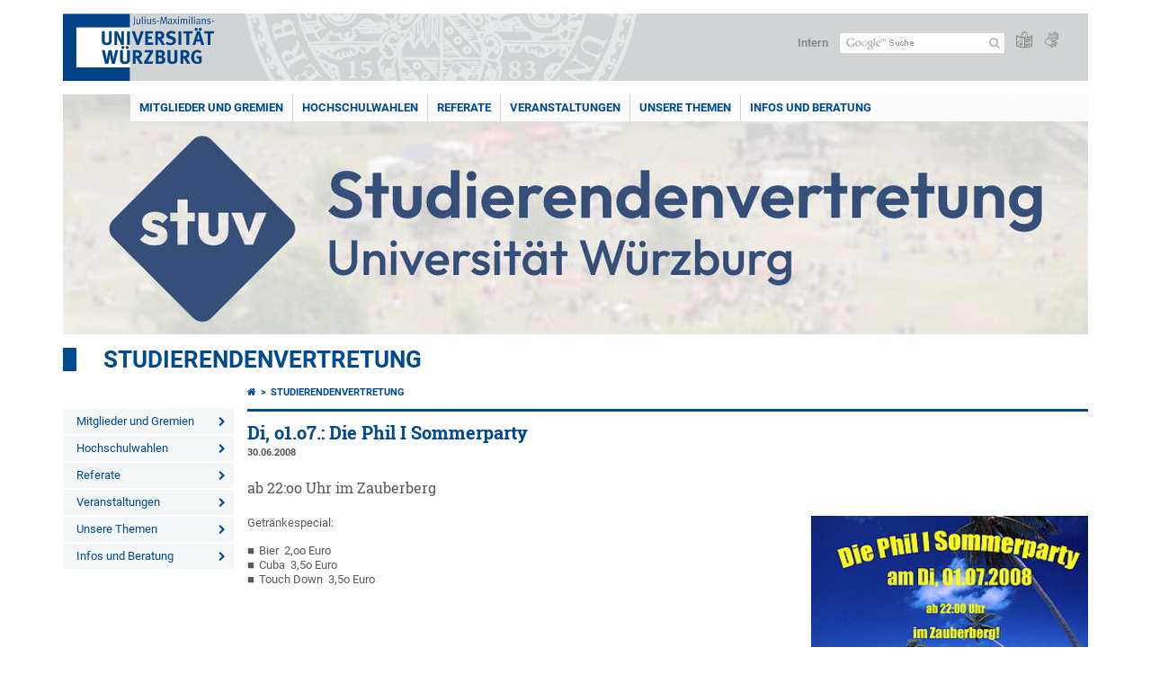

--- FILE ---
content_type: text/html; charset=utf-8
request_url: https://www.uni-wuerzburg.de/stuv/neuigkeiten/news/di-o1o7/
body_size: 11856
content:
<!DOCTYPE html>
<html dir="ltr" lang="de-DE">
<head>

<meta charset="utf-8">
<!-- 
	This website is powered by TYPO3 - inspiring people to share!
	TYPO3 is a free open source Content Management Framework initially created by Kasper Skaarhoj and licensed under GNU/GPL.
	TYPO3 is copyright 1998-2026 of Kasper Skaarhoj. Extensions are copyright of their respective owners.
	Information and contribution at https://typo3.org/
-->



<title>Di, o1.o7.: Die Phil I Sommerparty - Studierendenvertretung</title>
<meta http-equiv="x-ua-compatible" content="IE=edge" />
<meta name="generator" content="TYPO3 CMS" />
<meta name="description" content="ab 22:oo Uhr im Zauberberg" />
<meta name="viewport" content="width=device-width, initial-scale=1.0" />
<meta property="og:title" content="Di, o1.o7.: Die Phil I Sommerparty" />
<meta property="og:type" content="article" />
<meta property="og:url" content="https://www.uni-wuerzburg.de/stuv/neuigkeiten/news/di-o1o7/" />
<meta property="og:image" content="https://www.uni-wuerzburg.de/fileadmin/news_import/Sommerparty_Phil_I.jpg" />
<meta property="og:image:width" content="499" />
<meta property="og:image:height" content="386" />
<meta property="og:description" content="ab 22:oo Uhr im Zauberberg" />
<meta name="twitter:card" content="summary" />
<meta name="date" content="2025-05-08" />


<link rel="stylesheet" href="/typo3temp/assets/compressed/merged-4b37a4b28e2011f9d17d18f413625de8-a90861707536465aaacbf512ee3ae60e.css.gzip?1765952950" media="all">
<link rel="stylesheet" href="/typo3temp/assets/compressed/merged-bd468f30b20fb3c6f9b7630b03866698-2c918c4544e4cf419b5aec44df6138a5.css.gzip?1701247136" media="screen">
<link rel="stylesheet" href="/typo3temp/assets/compressed/merged-21d7f4fc9e3c117c006b7a474b70d346-67702bc64d7a3ad4028482a349dab7c5.css.gzip?1701247136" media="print">



<script src="/typo3temp/assets/compressed/merged-cbc3b9cee04d0b5ce1db5b83afe78ea0-0d2b905a0f6ee977d2e028a16261b062.js.gzip?1701247136"></script>


<link rel="apple-touch-icon" sizes="180x180" href="/typo3conf/ext/uw_sitepackage/Resources/Public/Images/Favicons/apple-touch-icon.png">
        <link rel="icon" type="image/png" sizes="32x32" href="/typo3conf/ext/uw_sitepackage/Resources/Public/Images/Favicons/favicon-32x32.png">
        <link rel="icon" type="image/png" sizes="16x16" href="/typo3conf/ext/uw_sitepackage/Resources/Public/Images/Favicons/favicon-16x16.png">
        <link rel="manifest" href="/typo3conf/ext/uw_sitepackage/Resources/Public/Images/Favicons/manifest.json">
        <link rel="mask-icon" href="/typo3conf/ext/uw_sitepackage/Resources/Public/Images/Favicons/safari-pinned-tab.svg" color="#2b5797">
        <meta name="theme-color" content="#ffffff"><link rel="alternate" type="application/rss+xml" title="RSS-Feed Universität Würzburg: Neuigkeiten" href="https://www.uni-wuerzburg.de/index.php?id=1334&type=100" /><link rel="alternate" type="application/rss+xml" title="RSS-Feed Universität Würzburg: Aktuelle Veranstaltungen" href="https://www.uni-wuerzburg.de/index.php?id=197207&type=151" /><style>
    #mobile-mega-navigation {
        display: none;
    }

    #mobile-mega-navigation.mm-opened {
        display: inherit;
    }
</style>
<!-- Matomo Tracking -->
<script type="text/javascript">
    $.ajax({
        data: {
            "module": "API",
            "method": "UniWueTracking.getTrackingScript",
            "location": window.location.href
        },
        url: "https://webstats.uni-wuerzburg.de",
        dataType: "html",
        success: function(script) {
            $('body').append(script);
        } 
    });
</script>
<!-- End Matomo Tracking -->
<!-- Matomo Tag Manager -->
<script>
  var _mtm = window._mtm = window._mtm || [];
  _mtm.push({'mtm.startTime': (new Date().getTime()), 'event': 'mtm.Start'});
  (function() {
    var d=document, g=d.createElement('script'), s=d.getElementsByTagName('script')[0];
    g.async=true; g.src='https://webstats.uni-wuerzburg.de/js/container_81AEXS1l.js'; s.parentNode.insertBefore(g,s);
  })();
</script>
<!-- End Matomo Tag Manager -->
<link rel="canonical" href="https://www.uni-wuerzburg.de/stuv/neuigkeiten/news/di-o1o7/"/>
</head>
<body>
<nav role="presentation" aria-hidden="true" id="mobile-mega-navigation">
    <ul class="first-level"><li><a href="/stuv/gremien/" title="Mitglieder und Gremien der Studierendenvertretung">Mitglieder und Gremien</a><ul class="second-level"><li><a href="/stuv/gremien/ssr/" title="Studentischer Sprecher*innenrat">Studentischer Sprecher*innenrat</a><ul class="third-level"><li><a href="/stuv/gremien/ssr/profile/" title="Profile">Profile</a></li><li><a href="/stuv/gremien/ssr/fuehere/" title="Frühere Sprecher*innenräte">Frühere Sprecher*innenräte</a><ul class="fourth-level"><li><a href="/stuv/gremien/ssr/fuehere/ssr-24-25/" title="SSR 24/25">SSR 24/25</a></li><li><a href="/stuv/gremien/ssr/fuehere/ssr-23-24/" title="SSR 23/24">SSR 23/24</a></li><li><a href="/stuv/gremien/ssr/fuehere/ssr-22-23/" title="SSR 22/23">SSR 22/23</a></li><li><a href="/stuv/gremien/ssr/fuehere/ssr-21-22/" title="SSR 21/22">SSR 21/22</a></li><li><a href="/stuv/gremien/ssr/fuehere/ssr-20-21/" title="SSR 20/21">SSR 20/21</a></li><li><a href="/stuv/gremien/ssr/fuehere/ssr-19-20/" title="SSR 19/20">SSR 19/20</a></li><li><a href="/stuv/gremien/ssr/fuehere/ssr-18-19/" title="SSR 18/19">SSR 18/19</a></li><li><a href="/stuv/gremien/ssr/fuehere/ssr-17-18/" title="SSR 17/18">SSR 17/18</a></li><li><a href="/stuv/gremien/ssr/fuehere/ssr-16-17/" title="SSR 16/17">SSR 16/17</a></li><li><a href="/stuv/gremien/ssr/fuehere/ssr-15-16/" title="SSR 15/16">SSR 15/16</a></li><li><a href="/stuv/gremien/ssr/fuehere/ssr-14-15/" title="SSR 14/15">SSR 14/15</a></li><li><a href="/stuv/gremien/ssr/fuehere/ssr-13-14/" title="SSR 13/14">SSR 13/14</a></li><li><a href="/stuv/gremien/ssr/fuehere/ssr-12-13/" title="SSR 12/13">SSR 12/13</a></li><li><a href="/stuv/gremien/ssr/fuehere/ssr-11-12/" title="SSR 11/12">SSR 11/12</a></li><li><a href="/stuv/gremien/ssr/fuehere/ssr-10-11/" title="SSR 10/11">SSR 10/11</a></li><li><a href="/stuv/gremien/ssr/fuehere/ssr-09-10/" title="SSR 09/10">SSR 09/10</a></li><li><a href="/stuv/gremien/ssr/fuehere/ssr-08-09/" title="SSR 08/09">SSR 08/09</a></li><li><a href="/stuv/gremien/ssr/fuehere/ssr-07-08/" title="SSR 07/08">SSR 07/08</a></li></ul></li><li><a href="/stuv/gremien/ssr/rechtliche-grundlagen/" title="Rechtliche Grundlagen">Rechtliche Grundlagen</a></li></ul></li><li><a href="/stuv/gremien/sekretariat/" title="Sekretariat">Sekretariat</a></li><li><a href="/stuv/gremien/senatorinnen/" title="Studentische Senator*innen">Studentische Senator*innen</a><ul class="third-level"><li><a href="/stuv/gremien/senatorinnen/senat/" title="Senat">Senat</a></li><li><a href="/universitaet/gremien/universitaetsrat/" title="Universitätsrat">Universitätsrat</a></li></ul></li><li><a href="/stuv/gremien/stupa/" title="Studierendenparlament">Studierendenparlament</a><ul class="third-level"><li><a href="/stuv/gremien/stupa/mitglieder/" title="Mitglieder">Mitglieder</a><ul class="fourth-level"><li><a href="/stuv/gremien/stupa/mitglieder/vergangene-mitgliederkonstellationen/" title="Vergangene Mitgliederkonstellationen">Vergangene Mitgliederkonstellationen</a></li></ul></li><li><a href="/stuv/gremien/stupa/sitzungen/" title="Sitzungen">Sitzungen</a><ul class="fourth-level"><li><a href="/stuv/gremien/stupa/sitzungen/wise-23-24-sose-24/" title="WiSe 23/24 - SoSe 24">WiSe 23/24 - SoSe 24</a></li><li><a href="/stuv/gremien/stupa/sitzungen/wise-22-23-sose-23/" title="WiSe 22/23 - SoSe 23">WiSe 22/23 - SoSe 23</a></li><li><a href="/stuv/gremien/stupa/sitzungen/wise-21-22-sose-22/" title="WiSe 21/22 - SoSe 22">WiSe 21/22 - SoSe 22</a></li><li><a href="/stuv/gremien/stupa/sitzungen/wise-20-21-sose-21/" title="WiSe 20/21 - SoSe 21">WiSe 20/21 - SoSe 21</a></li><li><a href="/stuv/gremien/stupa/sitzungen/wise-19-20-sose-20/" title="WiSe 19/20 - SoSe 20">WiSe 19/20 - SoSe 20</a></li><li><a href="/stuv/gremien/stupa/sitzungen/wise-18-19-sose-19/" title="WiSe 18/19 - SoSe 19">WiSe 18/19 - SoSe 19</a></li><li><a href="/stuv/gremien/stupa/sitzungen/wise-17-18-sose-18/" title="WiSe 17/18 - SoSe 18">WiSe 17/18 - SoSe 18</a></li></ul></li><li><a href="/stuv/gremien/stupa/rechtliche-grundlagen/" title="Rechtliche Grundlagen">Rechtliche Grundlagen</a></li><li><a href="/stuv/gremien/stupa/kontakt/" title="Kontakt">Kontakt</a></li></ul></li><li><a href="/stuv/gremien/fachschaftenrat/" title="Fachschaftenrat">Fachschaftenrat</a><ul class="third-level"><li><a href="/stuv/gremien/fachschaftenrat/mitglieder/" title="Mitglieder">Mitglieder</a><ul class="fourth-level"><li><a href="/stuv/gremien/fachschaftenrat/mitglieder/vergangene-mitgliederkonstellationen/" title="Vergangene Mitgliederkonstellationen">Vergangene Mitgliederkonstellationen</a></li></ul></li><li><a href="/stuv/gremien/fachschaftenrat/dokumente/" title="Dokumente">Dokumente</a><ul class="fourth-level"><li><a href="/stuv/gremien/fachschaftenrat/dokumente/wise-22-23-sose-23/" title="WiSe 22/23 - SoSe 23">WiSe 22/23 - SoSe 23</a></li><li><a href="/stuv/gremien/fachschaftenrat/dokumente/wise-21-22-sose-22/" title="WiSe 21/22 - SoSe 22">WiSe 21/22 - SoSe 22</a></li><li><a href="/stuv/gremien/fachschaftenrat/dokumente/wise-19-20-sose-20/" title="WiSe 19/20 - SoSe 20">WiSe 19/20 - SoSe 20</a></li><li><a href="/stuv/gremien/fachschaftenrat/dokumente/wise-18-19-sose-19/" title="WiSe 18/19 - SoSe 19">WiSe 18/19 - SoSe 19</a></li><li><a href="/stuv/gremien/fachschaftenrat/dokumente/wise-17-18-sose-18/" title="WiSe 17/18 - SoSe 18">WiSe 17/18 - SoSe 18</a></li><li><a href="/stuv/gremien/fachschaftenrat/dokumente/wise-16-17-sose-17/" title="WiSe 16/17 - SoSe 17">WiSe 16/17 - SoSe 17</a></li><li><a href="/stuv/gremien/fachschaftenrat/dokumente/wise-15-16-sose16/" title="WiSe 15/16 - SoSe16">WiSe 15/16 - SoSe16</a></li><li><a href="/stuv/gremien/fachschaftenrat/dokumente/wise-14-15-sose15/" title="WiSe 14/15 - SoSe15">WiSe 14/15 - SoSe15</a></li><li><a href="/stuv/gremien/fachschaftenrat/dokumente/wise-13-14-sose14/" title="WiSe 13/14 - SoSe14">WiSe 13/14 - SoSe14</a></li><li><a href="/stuv/gremien/fachschaftenrat/dokumente/wise-12-13-sose13/" title="WiSe 12/13 - SoSe13">WiSe 12/13 - SoSe13</a></li><li><a href="/stuv/gremien/fachschaftenrat/dokumente/wise-11-12-sose12/" title="WiSe 11/12 - SoSe12">WiSe 11/12 - SoSe12</a></li></ul></li><li><a href="/stuv/gremien/fachschaftenrat/rechtliche-grundlagen/" title="Rechtliche Grundlagen">Rechtliche Grundlagen</a></li><li><a href="/stuv/gremien/fachschaftenrat/kontakt/" title="Kontakt">Kontakt</a></li></ul></li><li><a href="/stuv/gremien/fachschaften/" title="Fachschaften">Fachschaften</a></li><li><a href="/stuv/gremien/gewaehlte-vertreter/" title="Eure Vertreter*innen in den Gremien der Universität">Gremienvertreter*innen</a><ul class="third-level"><li><a href="/stuv/gremien/gewaehlte-vertreter/legislaturperiode-2025-2026/" title="Legislaturperiode 2025/2026">Legislaturperiode 2025/2026</a></li><li><a href="/stuv/gremien/gewaehlte-vertreter/legislaturperiode-2023-2024/" title="Legislaturperiode 2023/2024">Legislaturperiode 2023/2024</a></li><li><a href="/stuv/gremien/gewaehlte-vertreter/legislaturperiode-2022-2023/" title="Legislaturperiode 2022/2023">Legislaturperiode 2022/2023</a></li><li><a href="/stuv/gremien/gewaehlte-vertreter/legislaturperiode-2019-2020/" title="Legislaturperiode 2019/2020">Legislaturperiode 2019/2020</a></li><li><a href="/stuv/gremien/gewaehlte-vertreter/legislaturperiode-2018-2019/" title="Legislaturperiode 2018/2019">Legislaturperiode 2018/2019</a></li><li><a href="/stuv/gremien/gewaehlte-vertreter/2016-20170/" title="Legislaturperiode 2017/2018">Legislaturperiode 2017/2018</a></li><li><a href="/stuv/gremien/gewaehlte-vertreter/2016-2017/" title="Legislaturperiode 2016/2017">Legislaturperiode 2016/2017</a></li><li><a href="/stuv/gremien/gewaehlte-vertreter/2015-2016/" title="Legislaturperiode 2015/2016">Legislaturperiode 2015/2016</a></li><li><a href="/stuv/gremien/gewaehlte-vertreter/2014-2015/" title="Legislaturperiode 2014/2015">Legislaturperiode 2014/2015</a></li><li><a href="/stuv/gremien/gewaehlte-vertreter/2013-2014/" title="Legislaturperiode 2013/2014">Legislaturperiode 2013/2014</a></li><li><a href="/stuv/gremien/gewaehlte-vertreter/2012-2013/" title="Legislaturperiode 2012/2013">Legislaturperiode 2012/2013</a></li><li><a href="/stuv/gremien/gewaehlte-vertreter/2011-2012/" title="Legislaturperiode 2011/2012">Legislaturperiode 2011/2012</a></li><li><a href="/stuv/gremien/gewaehlte-vertreter/2010-2011/" title="Legislaturperiode 2010/2011">Legislaturperiode 2010/2011</a></li><li><a href="/stuv/gremien/gewaehlte-vertreter/2009-2010/" title="Legislaturperiode 2009/2010">Legislaturperiode 2009/2010</a></li></ul></li><li><a href="/stuv/gremien/beauftragte-fuer-die-gleichstellung-aller-geschlechter/" title="Beauftragte* für die Gleichstellung aller Geschlechter">Beauftragte* für die Gleichstellung aller Geschlechter</a></li><li><a href="/stuv/gremien/zusammenarbeit-partnerschaften/" title="Überregionale Zusammenarbeit &amp; Partnerschaften">Zusammenarbeit & Partnerschaften</a><ul class="third-level"><li><a href="/stuv/gremien/zusammenarbeit-partnerschaften/legislaturperiode-2025-26/" title="Legislaturperiode 2025/26">Legislaturperiode 2025/26</a></li></ul></li></ul></li><li><a href="/stuv/hochschulwahlen/" title="Hochschulwahlen">Hochschulwahlen</a><ul class="second-level"><li><a href="/stuv/hochschulwahlen/was-wird-gewaehlt/" title="Was wird gewählt?">Was wird gewählt?</a></li><li><a href="/stuv/hochschulwahlen/wie-wird-gewaehlt/" title="Wie wird gewählt?">Wie wird gewählt?</a></li><li><a href="/stuv/hochschulwahlen/wer-steht-zur-wahl/" title="Wer steht zur Wahl?">Wer steht zur Wahl?</a></li><li><a href="/stuv/hochschulwahlen/wahlergebnisse/" title="Wahlergebnisse">Wahlergebnisse</a></li></ul></li><li><a href="/stuv/referat-ak/" title="Referate">Referate</a><ul class="second-level"><li><a href="/stuv/referat-ak/lehramt/" title="AK Lehramt">AK Lehramt</a></li><li><a href="/stuv/referat-ak/referat-aktion/" title="Referat Aktion">Aktion</a><ul class="third-level"><li><a href="/stuv/referat-ak/referat-aktion/demo-master-fuer-alle/" title="Demo &quot;Master für Alle!&quot;">Demo "Master für Alle!"</a></li><li><a href="/stuv/referat-ak/referat-aktion/kontakt/" title="Kontakt">Kontakt</a></li></ul></li><li><a href="/stuv/referat-ak/referat-amateurfunk-dloejmu/" title="Referat Amateurfunk DLØJMU">Amateurfunk DLØJMU</a></li><li><a href="/stuv/referat-ak/barrierefrei/" title="Referat Barrierefrei">Barrierefrei</a><ul class="third-level"><li><a href="/stuv/referat-ak/barrierefrei/aktuell/" title="Aktuell">Aktuell</a></li><li><a href="/stuv/referat-ak/barrierefrei/links/" title="Links">Links</a></li></ul></li><li><a href="/stuv/referat-ak/demokratie/" title="Referat Demokratie und Antifaschismus">Demokratie und Antifaschismus</a></li><li><a href="/stuv/referat-ak/hiwis/" title="Referat HiWis">HiWis</a><ul class="third-level"><li><a href="/stuv/referat-ak/hiwis/aktuelles/" title="Aktuelles aus dem Referat HiWis">Aktuelles</a><ul class="fourth-level"><li><a href="/stuv/referat-ak/hiwis/aktuelles/tvstud/" title="TVStud-Kampagne an der Uni Würzburg">TVStud</a></li></ul></li><li><a href="/stuv/referat-ak/hiwis/rechte-pflichten/" title="HiWis von A bis Z – Rechte und Pflichten einer studentischen Hilfskraft">von A bis Z</a></li><li><a href="/stuv/referat-ak/hiwis/faq/" title="FAQ – Häufige Fragen von HiWis">FAQ</a></li><li><a href="/stuv/referat-ak/hiwis/team/" title="Team – Referat HiWis">Wer sind wir?</a></li><li><a href="/stuv/referat-ak/hiwis/einsatz/" title="Unser Einsatz für Studentische Hilfskräfte">Was machen wir?</a></li><li><a href="/stuv/referat-ak/hiwis/stammtisch/" title="HiWi-Stammtisch der Uni Würzburg">HiWi-Stammtisch</a></li><li><a href="/stuv/referat-ak/hiwis/hiwi-werden/" title="HiWi werden an der Uni Würzburg">HiWi werden</a></li></ul></li><li><a href="/stuv/referat-ak/referat-literatur/" title="Referat Literatur">Literatur</a></li><li><a href="/stuv/referat-ak/oekologie/" title="Referat Ökologie">Ökologie</a><ul class="third-level"><li><a href="/stuv/referat-ak/oekologie/transformationsexperiment-campusbank/" title="Transformationsexperiment CampusBank">Transformationsexperiment CampusBank</a></li><li><a href="/stuv/referat-ak/oekologie/campusgarten-20/" title="CampusGarten 2.0">CampusGarten 2.0</a></li><li><a href="/stuv/referat-ak/oekologie/pubquiz/" title="Pubquiz">Pubquiz</a></li><li><a href="/stuv/referat-ak/oekologie/paper-podcast/" title="Paper Podcast">Paper Podcast</a></li><li><a href="/stuv/referat-ak/oekologie/mensa-vegan-vegetarisch/" title="Mensa Vegan Vegetarisch">Mensa Vegan Vegetarisch</a></li><li><a href="/stuv/referat-ak/oekologie/nachhaltiger-stadtplan-wuerzburg/" title="Nachhaltiger Stadtplan Würzburg">Nachhaltiger Stadtplan Würzburg</a></li><li><a href="/stuv/referat-ak/oekologie/ref-oeko-workshopreihe/" title="Ref Öko Workshopreihe">Ref Öko Workshopreihe</a></li><li><a href="/stuv/referat-ak/oekologie/leitfaden/" title="Leitfaden">Leitfaden</a></li><li><a href="/stuv/referat-ak/oekologie/landesgartenschau-2018/" title="Landesgartenschau 2018">Landesgartenschau 2018</a></li><li><a href="/stuv/referat-ak/oekologie/sharing-sticker/" title="Sharing Sticker">Sharing Sticker</a></li><li><a href="/stuv/referat-ak/oekologie/oekologische-uni/" title="Ökologische Uni">Ökologische Uni</a></li><li><a href="/stuv/referat-ak/oekologie/ringvorlesung-nachhaltigkeit/" title="Ringvorlesung Nachhaltigkeit">Ringvorlesung Nachhaltigkeit</a></li><li><a href="/stuv/referat-ak/oekologie/alter-campusgarten/" title="Alter CampusGarten">Alter CampusGarten</a></li><li><a href="/stuv/referat-ak/oekologie/studium-oekologicum/" title="Studium Ökologicum">Studium Ökologicum</a></li><li><a href="/stuv/referat-ak/oekologie/projektarchiv/" title="Projektarchiv">Projektarchiv</a></li><li><a href="/stuv/referat-ak/oekologie/green-office/" title="Green Office">Green Office</a></li><li><a href="/stuv/referat-ak/oekologie/oekosoziale-hochschultage-2021/" title="Ökosoziale Hochschultage 2021">Ökosoziale Hochschultage 2021</a></li></ul></li><li><a href="/stuv/referat-ak/bipoc/" title="Referat gegen Rassismus">Referat gegen Rassismus</a></li><li><a href="/stuv/referat-ak/bipoc/" title="Referat PoC-Community">PoC-Community</a><ul class="third-level"><li><a href="/stuv/referat-ak/bipoc/veranstaltungen/" title="Veranstaltungen">Veranstaltungen</a></li><li><a href="/stuv/referat-ak/bipoc/rassismus/" title="Rassismus">Rassismus</a></li><li><a href="/stuv/referat-ak/bipoc/bi-poc-hochschulgruppe/" title="Bi_PoC Hochschulgruppe">Bi_PoC Hochschulgruppe</a></li><li><a href="/stuv/referat-ak/bipoc/critical-whiteness/" title="Critical Whiteness">Critical Whiteness</a></li><li><a href="/stuv/referat-ak/bipoc/intersektionalitaet/" title="Intersektionalität">Intersektionalität</a></li><li><a href="/stuv/referat-ak/bipoc/gruppenbezogene-menschenfeindlichkeit/" title="Gruppenbezogene Menschenfeindlichkeit">Gruppenbezogene Menschenfeindlichkeit</a></li><li><a href="/stuv/referat-ak/bipoc/unsere-ziele/" title="Unsere Ziele">Unsere Ziele</a></li></ul></li><li><a href="/stuv/referat-ak/sprachrohr/" title="Referat Presse / Sprachrohr">Presse / Sprachrohr</a><ul class="third-level"><li><a href="/stuv/referat-ak/sprachrohr/auslagestellen/" title="Auslagestellen">Auslagestellen</a></li></ul></li><li><a href="/stuv/referat-ak/queerfeminismus/" title="Referat Queer:feminismus">Queer:feminismus</a></li><li><a href="/stuv/referat-ak/stuv-hub/" title="Referat stuv hub">stuv hub</a></li><li><a href="/stuv/referat-ak/referat-studipodcast/" title="Referat Studipodcast / neunsiebennull.wav">Referat Studipodcast</a><ul class="third-level"><li><a href="/stuv/referat-ak/referat-studipodcast/regulaere-folgen-und-specials/" title="Reguläre Folgen und Specials">Reguläre Folgen und Specials</a></li><li><a href="/stuv/referat-ak/referat-studipodcast/kolumnen/" title="Kolumnen">Kolumnen</a><ul class="fourth-level"><li><a href="/stuv/referat-ak/referat-studipodcast/kolumnen/buecherstapel/" title="Bücherstapel - Das Literaturformat">Bücherstapel - Das Literaturformat</a></li><li><a href="/stuv/referat-ak/referat-studipodcast/kolumnen/fuchsteufelswild/" title="Fuchsteufelswild - Simon rechnet ab">Fuchsteufelswild - Simon rechnet ab</a></li><li><a href="/stuv/referat-ak/referat-studipodcast/kolumnen/goettergossip-alte-sagen-neu-erzaehlt/" title="Göttergossip - Alte Sagen, neu erzählt">Göttergossip - Alte Sagen, neu erzählt</a></li><li><a href="/stuv/referat-ak/referat-studipodcast/kolumnen/mukke-bude/" title="Mukke-Bude - Neue Songs und musikalische Facts mit Yara">Mukke-Bude - Neue Songs und musikalische Facts mit Yara</a></li><li><a href="/stuv/referat-ak/referat-studipodcast/kolumnen/stream-team/" title="Stream Team - Unser Film- und Serienformat">Stream Team - Unser Film- und Serienformat</a></li></ul></li><li><a href="/stuv/referat-ak/referat-studipodcast/die-redaktion/" title="Die Redaktion">Die Redaktion</a></li></ul></li><li><a href="/stuv/referat-ak/theater/" title="UniTheater - studi(o)bühne">UniTheater - studi(o)bühne</a><ul class="third-level"><li><a href="/stuv/referat-ak/theater/mitmachen-1/" title="Mitmachen">Mitmachen</a><ul class="fourth-level"><li><a href="/stuv/referat-ak/theater/mitmachen-1/buehnenbild/" title="Bühnenbild">Bühnenbild</a></li><li><a href="/stuv/referat-ak/theater/mitmachen-1/kostuem-maske/" title="Kostüm &amp; Maske">Kostüm & Maske</a></li><li><a href="/stuv/referat-ak/theater/mitmachen-1/technik/" title="Technik">Technik</a></li><li><a href="/stuv/referat-ak/theater/mitmachen-1/regie/" title="Regie">Regie</a></li><li><a href="/stuv/referat-ak/theater/mitmachen-1/schauspiel/" title="Schauspiel">Schauspiel</a></li></ul></li><li><a href="/stuv/referat-ak/theater/spielplan/" title="Spielplan">Spielplan</a><ul class="fourth-level"><li><a href="/stuv/referat-ak/theater/spielplan/wintersemester-2025-2026/" title="Wintersemester 2025/2026">Wintersemester 2025/2026</a></li><li><a href="/stuv/referat-ak/theater/spielplan/sommersemester-2025/" title="Sommersemester 2025">Sommersemester 2025</a></li><li><a href="/stuv/referat-ak/theater/spielplan/wintersemester-2024-2025/" title="Wintersemester 2024/2025">Wintersemester 2024/2025</a></li><li><a href="/stuv/referat-ak/theater/spielplan/sommersemester-2024/" title="Sommersemester 2024">Sommersemester 2024</a></li><li><a href="/stuv/referat-ak/theater/spielplan/wintersemester-2023-24/" title="Wintersemester 2023/24">Wintersemester 2023/24</a></li><li><a href="/stuv/referat-ak/theater/spielplan/sommersemester-2023/" title="Sommersemester 2023">Sommersemester 2023</a></li><li><a href="/stuv/referat-ak/theater/spielplan/wintersemester-2022-2023/" title="Wintersemester 2022/2023">Wintersemester 2022/2023</a></li><li><a href="/stuv/referat-ak/theater/spielplan/sommersemester-2022/" title="Sommersemester 2022">Sommersemester 2022</a></li><li><a href="/stuv/referat-ak/theater/spielplan/sommersemester-2020-1/" title="Sommersemester 2020">Sommersemester 2020</a></li><li><a href="/stuv/referat-ak/theater/spielplan/wintersemester-2019-2020/" title="Wintersemester 2019/2020">Wintersemester 2019/2020</a></li><li><a href="/stuv/referat-ak/theater/spielplan/sommersemester-2019/" title="Sommersemester 2019">Sommersemester 2019</a></li><li><a href="/stuv/referat-ak/theater/spielplan/wintersemester-2018-2019/" title="Wintersemester 2018/2019">Wintersemester 2018/2019</a></li><li><a href="/stuv/referat-ak/theater/spielplan/sommersemester-2018/" title="Sommersemester 2018">Sommersemester 2018</a></li></ul></li><li><a href="/stuv/referat-ak/theater/wir-ueber-uns/" title="Wir über uns">Wir über uns</a><ul class="fourth-level"><li><a href="/stuv/referat-ak/theater/wir-ueber-uns/das-team/" title="Das Team">Das Team</a></li></ul></li><li><a href="/stuv/referat-ak/theater/mitmachen/" title="Mitmachen">Mitmachen</a></li><li><a href="/stuv/referat-ak/theater/geschichte/" title="Geschichte">Geschichte</a></li><li><a href="/stuv/referat-ak/theater/kontakt/" title="Kontakt">Kontakt</a></li></ul></li><li><a href="/stuv/referat-ak/datenschutz/" title="Referat stuv-IT">stuv-IT</a><ul class="third-level"><li><a href="/stuv/referat-ak/datenschutz/infoveranstaltung-datenschutz-digitale-selbstverantwortung/" title="Infoveranstaltung Datenschutz und digitale Selbstverantwortung">Infoveranstaltung Datenschutz & digitale Selbstverantwortung</a></li><li><a href="/stuv/referat-ak/datenschutz/cryptoparty/" title="CryptoParty">CryptoParty</a></li><li><a href="/stuv/referat-ak/datenschutz/wuecampus2/" title="WueCampus2">WueCampus2</a></li></ul></li><li><a href="/stuv/referat-ak/kultur/" title="Referat Veranstaltungen &amp; Kultur">Veranstaltungen & Kultur</a><ul class="third-level"><li><a href="/stuv/referat-ak/kultur/hslam/" title="Hörsaal Slam">Hörsaal Slam</a></li><li><a href="/stuv/referat-ak/kultur/siebdruckmaschine/" title="Siebdruckmaschine">Siebdruckmaschine</a></li><li><a href="/stuv/referat-ak/kultur/vergangene-veranstaltungen/" title="Vergangene Veranstaltungen">Vergangene Veranstaltungen</a></li><li><a href="/stuv/referat-ak/kultur/wer-wir-sind/" title="Wer wir sind">Wer wir sind</a></li></ul></li><li><a href="/stuv/referat-ak/win/" title="Würzburg International Network">Würzburg International Network</a><ul class="third-level"><li><a href="/stuv/referat-ak/win/events/" title="Events">Events</a></li><li><a href="/stuv/referat-ak/win/kontakt/" title="Kontakt">Kontakt</a></li></ul></li></ul></li><li><a href="/stuv/veranstaltungen/" title="Veranstaltungen">Veranstaltungen</a><ul class="second-level"><li><a href="/stuv/veranstaltungen/campuslichter/" title="Campuslichter">Campuslichter</a></li><li><a href="/stuv/veranstaltungen/studi-messe/" title="Studi-Messe">Studi-Messe</a></li><li><a href="/stuv/veranstaltungen/running-dinner/" title="Running Dinner">Running Dinner</a></li></ul></li><li><a href="/stuv/unsere-themen/" title="Unsere Themen">Unsere Themen</a><ul class="second-level"><li><a href="/stuv/unsere-themen/verfasste-studierendenschaft/" title="Verfasste Studierendenschaft">Verfasste Studierendenschaft</a></li><li><a href="/stuv/unsere-themen/bafoeg/" title="BAföG">BAföG</a></li><li><a href="/stuv/unsere-themen/hschg/" title="Infos zum Hochschulinnovationsgesetz">Hochschulinnovationsgesetz</a><ul class="third-level"><li><a href="/stuv/unsere-themen/hschg/positionen/" title="Positionen zum Hochschulgesetz">Positionen zum Hochschulgesetz</a></li><li><a href="/stuv/unsere-themen/hschg/epp/" title="Das Eckpunktepapier">Das Eckpunktepapier</a></li></ul></li><li><a href="/stuv/unsere-themen/zivilklausel/" title="Zivilklausel">Zivilklausel</a></li><li><a href="/stuv/unsere-themen/mensa-philosophie/" title="Mensa-Philosophie">Mensa-Philosophie</a></li><li><a href="/stuv/unsere-themen/master-fuer-alle/" title="Master für Alle!">Master für Alle!</a></li><li><a href="/stuv/unsere-themen/strassenbahnanschluss-hubland-campus/" title="Straßenbahnanschluss Hubland-Campus">Straßenbahnanschluss Hubland-Campus</a></li><li><a href="/stuv/unsere-themen/wohnungsnot/" title="Wohnungsnot">Wohnungsnot</a></li><li><a href="/stuv/unsere-themen/campus-fahrplan/" title="Campus-Fahrplan">Campus-Fahrplan</a></li><li><a href="/stuv/unsere-themen/kritik/" title="Kritik">Kritik</a></li></ul></li><li><a href="/stuv/info-beratung/" title="Infos und Beratung">Infos und Beratung</a><ul class="second-level"><li><a href="/stuv/info-beratung/beratung-bei-problemen/" title="Beratung bei Problemen">Beratung bei Problemen</a></li><li><a href="/stuv/info-beratung/montagsmail-moma/" title="Montagsmail (MoMa)">Montagsmail (MoMa)</a></li><li><a href="/stuv/info-beratung/semesterticket/" title="Semesterticket">Semesterticket</a></li><li><a href="/stuv/info-beratung/nachhaltigkeitsbrief/" title="Nachhaltigkeitsbrief">Nachhaltigkeitsbrief</a></li><li><a href="/stuv/info-beratung/logos-ci-guideline-etc/" title="Logos, CI-Guideline, etc.">Logos, CI-Guideline, etc.</a></li><li><a href="/stuv/info-beratung/stuv-ev/" title="Förderverein">Förderverein</a></li><li><a href="/stuv/info-beratung/kontakt/" title="Kontakt">Kontakt</a></li></ul></li></ul>
</nav>

<div class="mobile-mega-navigation__additional-data">
    <a href="#page-wrapper" id="close-mobile-navigation" title="Navigation schließen"></a>
    
  
    
      
    
      
    
  

    <a href="/sonstiges/login/" title="Intern">Intern</a>
    
        <a class="page-header__icon-link" title="Zusammenfassung der Webseite in leichter Sprache" href="/sonstiges/barrierefreiheit/leichte-sprache/">
  <span class="icon-easy-to-read"></span>
</a>

    
    
        <a class="page-header__icon-link" title="Zusammenfassung der Webseite in Gebärdensprache" href="/sonstiges/barrierefreiheit/gebaerdenvideos/">
  <span class="icon-sign-language"></span>
</a>

    
    <div>
        <form action="/suche/" class="page-header__search-form" role="search">
    <input type="hidden" name="ie" value="utf-8" />
    <input type="hidden" name="as_sitesearch" value="www.uni-wuerzburg.de/stuv/"/>
    <div class="page-header__search-form-input">
        <input type="text" name="q" title="" class="page-header__search-input page-header__search-input-de" aria-label="Suche auf Webseite mit Google" />

        <!-- Some IE does not submit a form without a submit button -->
        <input type="submit" value="Suche absenden" style="text-indent:-9999px" class="page-header__search-form-submit"/>
    </div>
</form>

    </div>
</div>


        <header role="banner" class="page-header">
            <a href="#mobile-mega-navigation" id="open-mobile-navigation" title="Navigation öffnen oder schließen"><span></span><span></span><span></span></a>
            <div class="page-header__logo">
                <a class="page-header__logo-link" href="/">
                    <img src="/typo3conf/ext/uw_sitepackage/Resources/Public/Images/uni-wuerzburg-logo.svg" alt="Zur Startseite" class="page-header__logo-full ">

                </a>
            </div>
            
            <div class="page-header__menu">
                <ul>
                    <li><a href="/sonstiges/login/" title="Intern">Intern</a></li>
                    <li>
                        <form action="/suche/" class="page-header__search-form" role="search">
    <input type="hidden" name="ie" value="utf-8" />
    <input type="hidden" name="as_sitesearch" value="www.uni-wuerzburg.de/stuv/"/>
    <div class="page-header__search-form-input">
        <input type="text" name="q" title="" class="page-header__search-input page-header__search-input-de" aria-label="Suche auf Webseite mit Google" />

        <!-- Some IE does not submit a form without a submit button -->
        <input type="submit" value="Suche absenden" style="text-indent:-9999px" class="page-header__search-form-submit"/>
    </div>
</form>

                    </li>
                    
                        <li>
                            <a class="page-header__icon-link" title="Zusammenfassung der Webseite in leichter Sprache" href="/sonstiges/barrierefreiheit/leichte-sprache/">
  <span class="icon-easy-to-read"></span>
</a>

                        </li>
                    
                    
                        <li>
                            <a class="page-header__icon-link" title="Zusammenfassung der Webseite in Gebärdensprache" href="/sonstiges/barrierefreiheit/gebaerdenvideos/">
  <span class="icon-sign-language"></span>
</a>

                        </li>
                    
                    <li>
                        
  
    
      
    
      
    
  

                    </li>
                </ul>
            </div>
        </header>
    

<div id="page-wrapper" data-label-next="Nächstes Element" data-label-prev="Vorheriges Element">
    <div class="hero-element">
    <nav role="navigation" class="mega-navigation simple"><ul class="mega-navigation__menu-level1"><li class="mega-navigation__link-level1 has-sub" aria-haspopup="true" aria-expanded="false"><a href="/stuv/gremien/" title="Mitglieder und Gremien der Studierendenvertretung" class="level1">Mitglieder und Gremien</a><div class="mega-navigation__submenu-container"><div class="col"><ul><li class="mega-navigation__link-level2"><a href="/stuv/gremien/ssr/" title="Studentischer Sprecher*innenrat">Studentischer Sprecher*innenrat</a></li><li class="mega-navigation__link-level2"><a href="/stuv/gremien/sekretariat/" title="Sekretariat">Sekretariat</a></li><li class="mega-navigation__link-level2"><a href="/stuv/gremien/senatorinnen/" title="Studentische Senator*innen">Studentische Senator*innen</a></li><li class="mega-navigation__link-level2"><a href="/stuv/gremien/stupa/" title="Studierendenparlament">Studierendenparlament</a></li><li class="mega-navigation__link-level2"><a href="/stuv/gremien/fachschaftenrat/" title="Fachschaftenrat">Fachschaftenrat</a></li><li class="mega-navigation__link-level2"><a href="/stuv/gremien/fachschaften/" title="Fachschaften">Fachschaften</a></li><li class="mega-navigation__link-level2"><a href="/stuv/gremien/gewaehlte-vertreter/" title="Eure Vertreter*innen in den Gremien der Universität">Gremienvertreter*innen</a></li><li class="mega-navigation__link-level2"><a href="/stuv/gremien/beauftragte-fuer-die-gleichstellung-aller-geschlechter/" title="Beauftragte* für die Gleichstellung aller Geschlechter">Beauftragte* für die Gleichstellung aller Geschlechter</a></li><li class="mega-navigation__link-level2"><a href="/stuv/gremien/zusammenarbeit-partnerschaften/" title="Überregionale Zusammenarbeit &amp; Partnerschaften">Zusammenarbeit & Partnerschaften</a></li></ul></div></div></li><li class="mega-navigation__link-level1 has-sub" aria-haspopup="true" aria-expanded="false"><a href="/stuv/hochschulwahlen/" title="Hochschulwahlen" class="level1">Hochschulwahlen</a><div class="mega-navigation__submenu-container"><div class="col"><ul><li class="mega-navigation__link-level2"><a href="/stuv/hochschulwahlen/was-wird-gewaehlt/" title="Was wird gewählt?">Was wird gewählt?</a></li><li class="mega-navigation__link-level2"><a href="/stuv/hochschulwahlen/wie-wird-gewaehlt/" title="Wie wird gewählt?">Wie wird gewählt?</a></li><li class="mega-navigation__link-level2"><a href="/stuv/hochschulwahlen/wer-steht-zur-wahl/" title="Wer steht zur Wahl?">Wer steht zur Wahl?</a></li><li class="mega-navigation__link-level2"><a href="/stuv/hochschulwahlen/wahlergebnisse/" title="Wahlergebnisse">Wahlergebnisse</a></li></ul></div></div></li><li class="mega-navigation__link-level1 has-sub" aria-haspopup="true" aria-expanded="false"><a href="/stuv/referat-ak/" title="Referate" class="level1">Referate</a><div class="mega-navigation__submenu-container"><div class="col"><ul><li class="mega-navigation__link-level2"><a href="/stuv/referat-ak/lehramt/" title="AK Lehramt">AK Lehramt</a></li><li class="mega-navigation__link-level2"><a href="/stuv/referat-ak/referat-aktion/" title="Referat Aktion">Aktion</a></li><li class="mega-navigation__link-level2"><a href="/stuv/referat-ak/referat-amateurfunk-dloejmu/" title="Referat Amateurfunk DLØJMU">Amateurfunk DLØJMU</a></li><li class="mega-navigation__link-level2"><a href="/stuv/referat-ak/barrierefrei/" title="Referat Barrierefrei">Barrierefrei</a></li><li class="mega-navigation__link-level2"><a href="/stuv/referat-ak/demokratie/" title="Referat Demokratie und Antifaschismus">Demokratie und Antifaschismus</a></li><li class="mega-navigation__link-level2"><a href="/stuv/referat-ak/hiwis/" title="Referat HiWis">HiWis</a></li><li class="mega-navigation__link-level2"><a href="/stuv/referat-ak/referat-literatur/" title="Referat Literatur">Literatur</a></li><li class="mega-navigation__link-level2"><a href="/stuv/referat-ak/oekologie/" title="Referat Ökologie">Ökologie</a></li><li class="mega-navigation__link-level2"><a href="/stuv/referat-ak/bipoc/" title="Referat gegen Rassismus">Referat gegen Rassismus</a></li><li class="mega-navigation__link-level2"><a href="/stuv/referat-ak/bipoc/" title="Referat PoC-Community">PoC-Community</a></li><li class="mega-navigation__link-level2"><a href="/stuv/referat-ak/sprachrohr/" title="Referat Presse / Sprachrohr">Presse / Sprachrohr</a></li><li class="mega-navigation__link-level2"><a href="/stuv/referat-ak/queerfeminismus/" title="Referat Queer:feminismus">Queer:feminismus</a></li><li class="mega-navigation__link-level2"><a href="/stuv/referat-ak/stuv-hub/" title="Referat stuv hub">stuv hub</a></li><li class="mega-navigation__link-level2"><a href="/stuv/referat-ak/referat-studipodcast/" title="Referat Studipodcast / neunsiebennull.wav">Referat Studipodcast</a></li><li class="mega-navigation__link-level2"><a href="/stuv/referat-ak/theater/" title="UniTheater - studi(o)bühne">UniTheater - studi(o)bühne</a></li><li class="mega-navigation__link-level2"><a href="/stuv/referat-ak/datenschutz/" title="Referat stuv-IT">stuv-IT</a></li><li class="mega-navigation__link-level2"><a href="/stuv/referat-ak/kultur/" title="Referat Veranstaltungen &amp; Kultur">Veranstaltungen & Kultur</a></li><li class="mega-navigation__link-level2"><a href="/stuv/referat-ak/win/" title="Würzburg International Network">Würzburg International Network</a></li></ul></div></div></li><li class="mega-navigation__link-level1 has-sub" aria-haspopup="true" aria-expanded="false"><a href="/stuv/veranstaltungen/" title="Veranstaltungen" class="level1">Veranstaltungen</a><div class="mega-navigation__submenu-container"><div class="col"><ul><li class="mega-navigation__link-level2"><a href="/stuv/veranstaltungen/campuslichter/" title="Campuslichter">Campuslichter</a></li><li class="mega-navigation__link-level2"><a href="/stuv/veranstaltungen/studi-messe/" title="Studi-Messe">Studi-Messe</a></li><li class="mega-navigation__link-level2"><a href="/stuv/veranstaltungen/running-dinner/" title="Running Dinner">Running Dinner</a></li></ul></div></div></li><li class="mega-navigation__link-level1 has-sub" aria-haspopup="true" aria-expanded="false"><a href="/stuv/unsere-themen/" title="Unsere Themen" class="level1">Unsere Themen</a><div class="mega-navigation__submenu-container"><div class="col"><ul><li class="mega-navigation__link-level2"><a href="/stuv/unsere-themen/verfasste-studierendenschaft/" title="Verfasste Studierendenschaft">Verfasste Studierendenschaft</a></li><li class="mega-navigation__link-level2"><a href="/stuv/unsere-themen/bafoeg/" title="BAföG">BAföG</a></li><li class="mega-navigation__link-level2"><a href="/stuv/unsere-themen/hschg/" title="Infos zum Hochschulinnovationsgesetz">Hochschulinnovationsgesetz</a></li><li class="mega-navigation__link-level2"><a href="/stuv/unsere-themen/zivilklausel/" title="Zivilklausel">Zivilklausel</a></li><li class="mega-navigation__link-level2"><a href="/stuv/unsere-themen/mensa-philosophie/" title="Mensa-Philosophie">Mensa-Philosophie</a></li><li class="mega-navigation__link-level2"><a href="/stuv/unsere-themen/master-fuer-alle/" title="Master für Alle!">Master für Alle!</a></li><li class="mega-navigation__link-level2"><a href="/stuv/unsere-themen/strassenbahnanschluss-hubland-campus/" title="Straßenbahnanschluss Hubland-Campus">Straßenbahnanschluss Hubland-Campus</a></li><li class="mega-navigation__link-level2"><a href="/stuv/unsere-themen/wohnungsnot/" title="Wohnungsnot">Wohnungsnot</a></li><li class="mega-navigation__link-level2"><a href="/stuv/unsere-themen/campus-fahrplan/" title="Campus-Fahrplan">Campus-Fahrplan</a></li><li class="mega-navigation__link-level2"><a href="/stuv/unsere-themen/kritik/" title="Kritik">Kritik</a></li></ul></div></div></li><li class="mega-navigation__link-level1 has-sub" aria-haspopup="true" aria-expanded="false"><a href="/stuv/info-beratung/" title="Infos und Beratung" class="level1">Infos und Beratung</a><div class="mega-navigation__submenu-container"><div class="col"><ul><li class="mega-navigation__link-level2"><a href="/stuv/info-beratung/beratung-bei-problemen/" title="Beratung bei Problemen">Beratung bei Problemen</a></li><li class="mega-navigation__link-level2"><a href="/stuv/info-beratung/montagsmail-moma/" title="Montagsmail (MoMa)">Montagsmail (MoMa)</a></li><li class="mega-navigation__link-level2"><a href="/stuv/info-beratung/semesterticket/" title="Semesterticket">Semesterticket</a></li><li class="mega-navigation__link-level2"><a href="/stuv/info-beratung/nachhaltigkeitsbrief/" title="Nachhaltigkeitsbrief">Nachhaltigkeitsbrief</a></li><li class="mega-navigation__link-level2"><a href="/stuv/info-beratung/logos-ci-guideline-etc/" title="Logos, CI-Guideline, etc.">Logos, CI-Guideline, etc.</a></li><li class="mega-navigation__link-level2"><a href="/stuv/info-beratung/stuv-ev/" title="Förderverein">Förderverein</a></li><li class="mega-navigation__link-level2"><a href="/stuv/info-beratung/kontakt/" title="Kontakt">Kontakt</a></li></ul></div></div></li></ul></nav>
    <div class="hero-element__slider m_default-layout">
        <ul class="hero-element__slider-list"><li class="hero-element__slider-item"><img src="/fileadmin/_processed_/3/5/csm_Banner_stuv_Uni_WueTiefer_2f36b904e9.jpg" width="1140" height="267"  class="hero-element__slider-image" data-title="" data-description="" data-imageuid="616398" data-copyright="&quot;&quot;" data-link=""  alt="" ></li></ul>
        <div class="element__slider-controls hidden">
  <button type="button" class="element__slider-startstop" data-stopped="0" data-start="Animation starten" data-stop="Animation stoppen">
    Animation stoppen
  </button>
</div>
    </div>
</div>
    
    <div class="section-header">
        
                <a href="/stuv/">Studierendenvertretung</a>
            
    </div>

    
        <div class="content no-padding-lr">
            <div class="default-layout">
                <div class="navigation-left" role="navigation">
                    <ul class="meta-navigation"><li class="meta-navigation__level1 meta-navigation__has-sub"><a href="/stuv/gremien/" title="Mitglieder und Gremien der Studierendenvertretung" class="meta-navigation__link">Mitglieder und Gremien</a></li><li class="meta-navigation__level1 meta-navigation__has-sub"><a href="/stuv/hochschulwahlen/" title="Hochschulwahlen" class="meta-navigation__link">Hochschulwahlen</a></li><li class="meta-navigation__level1 meta-navigation__has-sub"><a href="/stuv/referat-ak/" title="Referate" class="meta-navigation__link">Referate</a></li><li class="meta-navigation__level1 meta-navigation__has-sub"><a href="/stuv/veranstaltungen/" title="Veranstaltungen" class="meta-navigation__link">Veranstaltungen</a></li><li class="meta-navigation__level1 meta-navigation__has-sub"><a href="/stuv/unsere-themen/" title="Unsere Themen" class="meta-navigation__link">Unsere Themen</a></li><li class="meta-navigation__level1 meta-navigation__has-sub"><a href="/stuv/info-beratung/" title="Infos und Beratung" class="meta-navigation__link">Infos und Beratung</a></li></ul>
                </div>

                <main class="main-content without-right-content" role="main">
                    <nav aria-label="Übergeordnete Seiten"><ul class="breadcrumb"><li class="breadcrumb__item"><a class="breadcrumb__link" title="Startseite" href="/"><span class="icon-home"></span></a></li><li class="breadcrumb__item"><a href="/stuv/" title="Studierendenvertretung" class="breadcrumb__link">Studierendenvertretung </a></li></ul></nav>
                    
                    
                    
	

			<div id="c308147" class="frame frame-default frame-type-news_newsdetail frame-layout-0">
				
				
					



				
				
					

	



				
				

    
    

<article class="news-single__item">
	
	

			
					
	


    
  


	






	
	
	
	



		
		
	















	<h1 class="news-single__item-header">Di, o1.o7.: Die Phil I Sommerparty</h1>

	
					<span class="news-single__item-date">
						30.06.2008
					</span>
		

	
		<!-- teaser -->
		<p class="intro">
			ab 22:oo Uhr im Zauberberg
		</p>
	

	
			

  
    
  


<div class="news-single__item-content">
  
    
      
          
            <div class="news-single__item-image">
              


		
				
			

		

		<a href="/fileadmin/news_import/Sommerparty_Phil_I.jpg" title="" class="lightbox" rel="lightbox[myImageSet]">
			<img data-imageuid="158269" data-copyright="&quot;&quot;" src="/fileadmin/_processed_/7/4/csm_Sommerparty_Phil_I_0ad5414d9c.jpg" width="282" height="219" alt="" />
		</a>
	




            </div>
          
        
    
    
    
      
    
    
  

  <p class="bodytext">Getränkespecial:</p><ul class="content-list-ul-default"><li>Bier&nbsp; 2,oo Euro</li><li>Cuba &nbsp;3,5o Euro</li><li>Touch Down &nbsp;3,5o Euro</li></ul>
  <div class="clear"></div>
</div>




		

	




	




	





	
		<p class="news-single__item-author">
			
					Von <a href="mailto:sprecherrat@uni-wuerzburg.de">Sprecher- und Sprecherinnenrat</a>
				
		</p>
	

	
			<p class="align-right news-more">
				<a class="js-news-back" href="/stuv/">
					Zurück
				</a>
			</p>
		

				

		

</article>




				
					



				
				
					



				
			</div>

		


                </main>

                <div class="clear"></div>
            </div>
        </div>
    
    <div class="content colored" role="contentinfo">
    <div class="contact-data">
        
            <div class="contact-data__col-1">
                
	

			<div id="c548264" class="frame frame-default frame-type-list frame-layout-0">
				
				
					



				
				
					



				
				

    
        



  <nav aria-labelledby="socialLinksLabel">
    <span class="contact-data__title no-margin-bottom" id="socialLinksLabel">
      Social Media
    </span>
    <div class="socialLinksIcons">
        
            <a href="https://www.uni-wuerzburg.de/redirect/?u=https://www.instagram.com/uniwuerzburg/" aria-label="Link zu Instagram öffnen" class="contact-data__social-link icon-instagram-square"></a>
        
        
        
          
        
            <a href="https://www.uni-wuerzburg.de/redirect/?u=https://www.facebook.com/StuV.UniWuerzburg" aria-label="Link zu Facebook öffnen" class="contact-data__social-link icon-facebook-square"></a>
        
        
            <a href="https://www.uni-wuerzburg.de/redirect/?u=https://www.youtube.com/user/uniwuerzburg" aria-label="Link zu Youtube öffnen" class="contact-data__social-link icon-youtube-square"></a>
        
    </div>
  </nav>




    


				
					



				
				
					



				
			</div>

		


            </div>
        
        <div class="contact-data__col-2 ">
            
	

			<div id="c547745" class="frame frame-default frame-type-list frame-layout-0">
				
				
					



				
				
					



				
				

    
        



  <aside aria-labelledby="footerContactLabel">
    <span class="contact-data__title" id="footerContactLabel">
      <a href="/sonstiges/kontakt/" class="more-link no-margin">Kontakt</a>
    </span>

    <p>
      
        Studentischer Sprecher*innenrat (SSR)<br>
      
      
      
        Campus Hubland Nord<br>
      
      
        Emil-Fischer-Straße 90<br>
      
      97074 Würzburg
    </p>

    <p>
      
        Tel.: +49 931 31-84321<br>
      
      
        Fax: +49 931 31-84612<br>
      
      
        <a class="mail" href="mailto:stuv-sekretariat@uni-wuerzburg.de">E-Mail</a>
      
    </p>

    <p>
      <a href="https://wueaddress.uni-wuerzburg.de/oeh/" class="more-link no-margin" target="_blank"><b>Suche Ansprechperson</b></a>
    </p>
  </aside>




    


				
					



				
				
					



				
			</div>

		


        </div>
        <div class="contact-data__col-4">
            <div class="maps-tabs">
                
	

			<div id="c547744" class="frame frame-default frame-type-list frame-layout-0">
				
				
					



				
				
					



				
				

    
        



  <div class="maps-tabs__places">
    <nav aria-labelledby="locationMapLabel">
      <span class="contact-data__title" id="locationMapLabel">
        <a class="more-link no-margin" href="/sonstiges/lageplan/">Anfahrt</a>
      </span>
      <ul>
        
          <li><a href="#" data-map="0" class="maps-tabs__link active">Hubland Nord, Geb 90</a></li>
        
      </ul>
    </nav>
  </div>
  <div class="maps-tabs__maps">
    
      <span class="maps-tabs__accordion-head active accordion__active" data-map="0">Hubland Nord, Geb 90</span>
      <div class="maps-tabs__map accordion__active front" data-map="0" style="">
        <a href="https://wueaddress.uni-wuerzburg.de/building/9090" target="_blank">
          
          <img data-imageuid="634818" data-copyright="null" src="/fileadmin/uniwue/maps/9090.png" width="555" height="190" alt="" />
        </a>
      </div>
    
  </div>




    


				
					



				
				
					



				
			</div>

		


                <div class="clear"></div>
            </div>
        </div>
        <div class="clear"></div>
    </div>
</div>
    <div class="footer" role="contentinfo">
    <div class="footer__col"><ul class="footer__menu"><li class="footer__menu-level1"><a href="/" class="footer__link bold"><span class="icon-chevron-right"></span>Startseite</a></li><li><a href="/universitaet/" title="Universität" class="footer__link"><span class="icon-chevron-right"></span>Universität</a></li><li><a href="/studium/" title="Studium" class="footer__link"><span class="icon-chevron-right"></span>Studium</a></li><li><a href="/forschung/" title="Forschung" class="footer__link"><span class="icon-chevron-right"></span>Forschung</a></li><li><a href="/lehre/" title="Lehre" class="footer__link"><span class="icon-chevron-right"></span>Lehre</a></li><li><a href="/einrichtungen/ueberblick/" title="Einrichtungen" class="footer__link"><span class="icon-chevron-right"></span>Einrichtungen</a></li><li><a href="/international/" title="International" class="footer__link"><span class="icon-chevron-right"></span>International</a></li></ul></div><div class="footer__col"><ul class="footer__menu"><li class="footer__menu-level1"><a href="/" class="footer__link bold"><span class="icon-chevron-right"></span>Universität</a></li><li><a href="/studium/studienangelegenheiten/fristen-und-termine/" title="Fristen und Termine" class="footer__link"><span class="icon-chevron-right"></span>Fristen und Termine</a></li><li><a href="/studium/angebot/" title="Studienangebot" class="footer__link"><span class="icon-chevron-right"></span>Studienangebot</a></li><li><a href="/aktuelles/pressemitteilungen/archiv/" title="Nachrichten" class="footer__link"><span class="icon-chevron-right"></span>Nachrichten</a></li><li><a href="/karriere/" title="Karriereportal" class="footer__link"><span class="icon-chevron-right"></span>Karriereportal</a></li><li><a href="/beschaeftigte/" title="Beschäftigte" class="footer__link"><span class="icon-chevron-right"></span>Beschäftigte</a></li><li><a href="/verwaltung/verwaltungsabc/" title="VerwaltungsABC" class="footer__link"><span class="icon-chevron-right"></span>VerwaltungsABC</a></li><li><a href="/amtl-veroeffentlichungen/" title="Amtliche Veröffentlichungen" class="footer__link"><span class="icon-chevron-right"></span>Amtliche Veröffentlichungen</a></li></ul></div><div class="footer__col"><ul class="footer__menu"><li class="footer__menu-level1"><a href="/einrichtungen/ueberblick/" class="footer__link bold"><span class="icon-chevron-right"></span>Service</a></li><li><a href="https://www.bibliothek.uni-wuerzburg.de/" title="Universitätsbibliothek" class="footer__link"><span class="icon-chevron-right"></span>Universitätsbibliothek</a></li><li><a href="https://www.rz.uni-wuerzburg.de/" title="IT-Dienste" class="footer__link"><span class="icon-chevron-right"></span>IT-Dienste</a></li><li><a href="https://www.hochschulsport-wuerzburg.de/" title="Hochschulsport" class="footer__link"><span class="icon-chevron-right"></span>Hochschulsport</a></li><li><a href="/studium/zsb/" title="Studienberatung" class="footer__link"><span class="icon-chevron-right"></span>Studienberatung</a></li><li><a href="/studium/pruefungsamt/" title="Prüfungsamt" class="footer__link"><span class="icon-chevron-right"></span>Prüfungsamt</a></li><li><a href="/studium/studienangelegenheiten/" title="Studierendenkanzlei" class="footer__link"><span class="icon-chevron-right"></span>Studierendenkanzlei</a></li><li><a href="/stuv/" title="Studierendenvertretung" class="footer__link"><span class="icon-chevron-right"></span>Studierendenvertretung</a></li><li><a href="/career/" title="Career Centre" class="footer__link"><span class="icon-chevron-right"></span>Career Centre</a></li></ul></div><div class="footer__col"><ul class="footer__menu"><li class="footer__menu-level1">Dienste</li><li><a href="https://wuestudy.uni-wuerzburg.de/" title="WueStudy" class="footer__link"><span class="icon-chevron-right"></span>WueStudy</a></li><li><a href="https://wuecampus.uni-wuerzburg.de" title="WueCampus" class="footer__link"><span class="icon-chevron-right"></span>WueCampus</a></li><li><a href="/studium/vorlesungsverzeichnis/" title="Vorlesungsverzeichnis" class="footer__link"><span class="icon-chevron-right"></span>Vorlesungsverzeichnis</a></li><li><a href="/studium/studienangelegenheiten/bewerbung-und-einschreibung/daten-online/start-onlineservice/" title="Online-Bewerbung und Online-Einschreibung" class="footer__link"><span class="icon-chevron-right"></span>Online-Bewerbung und Online-Einschreibung</a></li><li><a href="http://katalog.bibliothek.uni-wuerzburg.de" title="Katalog der Bibliothek" class="footer__link"><span class="icon-chevron-right"></span>Katalog der Bibliothek</a></li></ul></div><div class="footer__col"><ul class="footer__menu"><li class="footer__menu-level1"><a href="/sonstiges/kontakt/" class="footer__link bold"><span class="icon-chevron-right"></span>Kontakt</a></li><li><a href="https://wueaddress.uni-wuerzburg.de/" title="Telefon- und Adressverzeichnis" class="footer__link"><span class="icon-chevron-right"></span>Telefon- und Adressverzeichnis</a></li><li><a href="/sonstiges/lageplan/" title="Standorte und Anfahrt" class="footer__link"><span class="icon-chevron-right"></span>Standorte und Anfahrt</a></li><li><a href="/presse/" title="Presse" class="footer__link"><span class="icon-chevron-right"></span>Presse</a></li><li><a href="/studium/zsb/s/telefonservice/" title="Studienberatung" class="footer__link"><span class="icon-chevron-right"></span>Studienberatung</a></li><li><a href="/verwaltung/stoerungen/" title="Störungsannahme" class="footer__link"><span class="icon-chevron-right"></span>Störungsannahme</a></li><li><a href="/verwaltung/technischer-betrieb/" title="Technischer Betrieb" class="footer__link"><span class="icon-chevron-right"></span>Technischer Betrieb</a></li><li><a href="/verwaltung/agtu/aufgaben/gesundheitsschutz/hilfe-im-notfall/" title="Hilfe im Notfall" class="footer__link"><span class="icon-chevron-right"></span>Hilfe im Notfall</a></li></ul></div>
    <div class="footer__col">
        <ul class="footer__menu">
            <li class="footer__menu-level1 bold">
                Seitenoptionen
            </li>
            <li>
                <a class="footer__link" href="/stuv/sonstiges/sitemap/">
                    <span class="icon-chevron-right"></span>
                    Sitemap
                </a>
            </li>
            <li id="js-picture-credits-link__container">
                <a href="#js-picture-credits" class="footer__link" id="js-toggle-picture-credits">
                    <span class="icon-chevron-right"></span>
                    Bildnachweise
                </a>
            </li>
            <li>
                <a class="footer__link" href="#top">
                    <span class="icon-chevron-right"></span>
                    Nach oben
                </a>
            </li>
        </ul>

        <div class="footer__last-changed">
            <div class="footer__last-changed-header">
                Letzte Änderung:
            </div>
            08.05.2025
        </div>

        <div class="footer__page-uid">
            <div class="footer__page-uid-header">
                <a href="/index.php?id=145152" rel="nofollow">Seite:</a> <span class="footer__page-uid-value">145152/277</span>
            </div>
        </div>

    </div>
    <div class="clear"></div>
</div>

<div class="picture-credits hidden" id="js-picture-credits" data-titleimage="Bild: ">
    <h3>Bildnachweise</h3>
</div>

<div class="content" role="contentinfo">
    <div class="disclaimer">
        <ul><li><a href="/sonstiges/impressum/" title="Impressum">Impressum</a></li><li><a href="/sonstiges/datenschutz/" title="Datenschutz">Datenschutz</a></li><li><a href="/sonstiges/barrierefreiheit/barrierefreiheit/" title="Erklärung zur Barrierefreiheit">Barrierefreiheit</a></li></ul>
    </div>
</div>


</div>
<script src="/typo3temp/assets/compressed/merged-9c500688b32a3b38853cebb16a293582-9240603b045a1d8427ab96159a49b5b0.js.gzip?1765952950"></script>
<script src="/typo3temp/assets/compressed/merged-75e3a5c0ee6cbe38962798bd61b5ecbe-61f20dbbea208357c59718fd1a8e0346.js.gzip?1701247136"></script>
<script src="/typo3temp/assets/compressed/Form.min-e75beb9dfb706bf6954cd7398e0b3472.js.gzip?1765952950" defer="defer"></script>


</body>
</html>